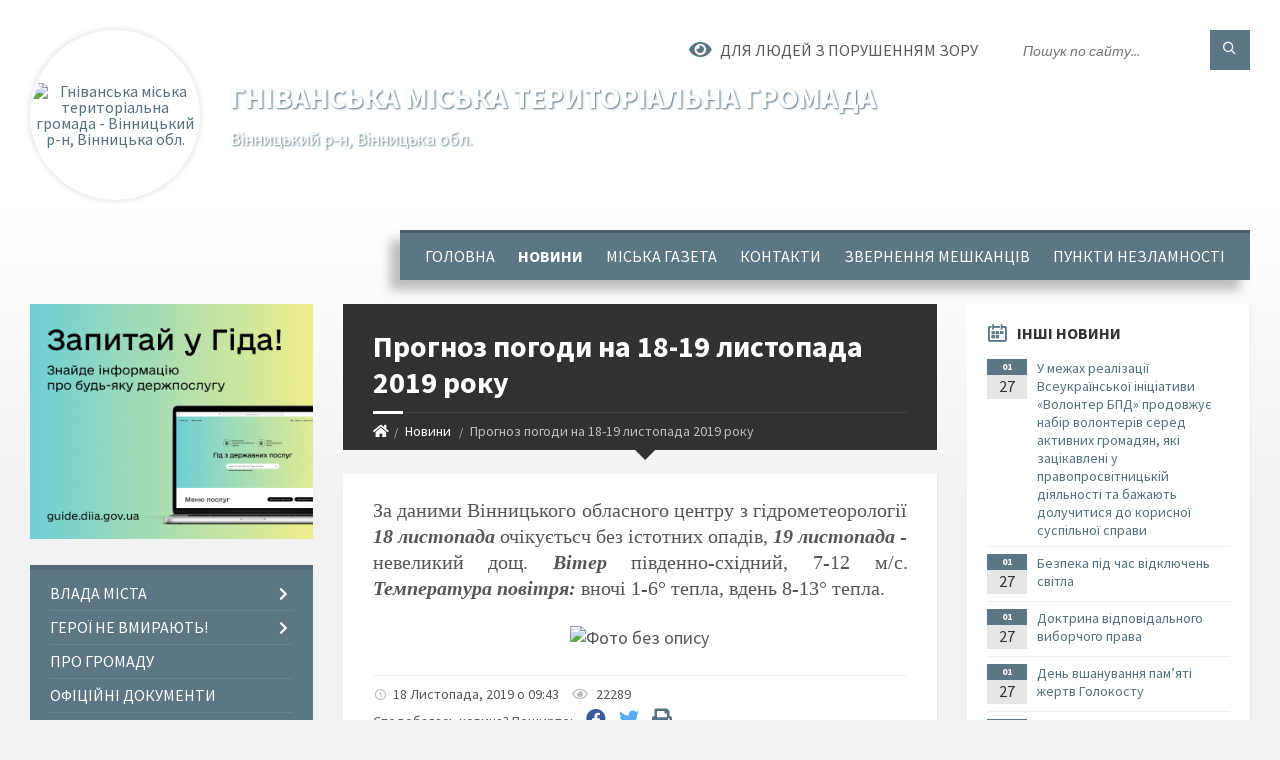

--- FILE ---
content_type: text/html; charset=UTF-8
request_url: https://gnivan-miskrada.gov.ua/news/1574063079/
body_size: 21316
content:
<!DOCTYPE html>
<html class="wide wow-animation" lang="uk">
<head>
	<!--[if IE]><meta http-equiv="X-UA-Compatible" content="IE=edge"><![endif]-->
	<meta charset="utf-8">
	<meta name="viewport" content="width=device-width, initial-scale=1">
	<!--[if IE]><script>
		document.createElement('header');
		document.createElement('nav');
		document.createElement('main');
		document.createElement('section');
		document.createElement('article');
		document.createElement('aside');
		document.createElement('footer');
		document.createElement('figure');
		document.createElement('figcaption');
	</script><![endif]-->
	<title>Прогноз погоди на 18-19 листопада 2019 року | Гніванська міська територіальна громада Вінницький р-н, Вінницька обл.</title>
	<meta name="description" content="За даними Вінницького обласного центру з гідрометеорології 18 листопада очікуєтьсч без істотних опадів, 19 листопада - невеликий дощ. Вітер південно-східний, 7-12 м/с. Температура повітря: вночі 1-6&amp;deg; тепла, вдень 8-13&amp;deg; тепла. . . ">
	<meta name="keywords" content="Прогноз, погоди, на, 18-19, листопада, 2019, року, |, Гніванська, міська, територіальна, громада, Вінницький, р-н,, Вінницька, обл., 04326075">

	
		<meta property="og:image" content="https://rada.info/upload/users_files/04326075/55c456b787ea24d65810377f4ecf8868.jpg">
	<meta property="og:image:width" content="604">
	<meta property="og:image:height" content="260">
			<meta property="og:title" content="Прогноз погоди на 18-19 листопада 2019 року">
			<meta property="og:description" content="За даними Вінницького обласного центру з гідрометеорології 18 листопада очікуєтьсч без істотних опадів, 19 листопада - невеликий дощ. Вітер південно-східний, 7-12 м/с. Температура повітря: вночі 1-6&amp;deg; тепла, вдень 8-13&amp;deg; тепла. ">
			<meta property="og:type" content="article">
	<meta property="og:url" content="https://gnivan-miskrada.gov.ua/news/1574063079/">
		
		<link rel="apple-touch-icon" sizes="57x57" href="https://gromada.org.ua/apple-icon-57x57.png">
	<link rel="apple-touch-icon" sizes="60x60" href="https://gromada.org.ua/apple-icon-60x60.png">
	<link rel="apple-touch-icon" sizes="72x72" href="https://gromada.org.ua/apple-icon-72x72.png">
	<link rel="apple-touch-icon" sizes="76x76" href="https://gromada.org.ua/apple-icon-76x76.png">
	<link rel="apple-touch-icon" sizes="114x114" href="https://gromada.org.ua/apple-icon-114x114.png">
	<link rel="apple-touch-icon" sizes="120x120" href="https://gromada.org.ua/apple-icon-120x120.png">
	<link rel="apple-touch-icon" sizes="144x144" href="https://gromada.org.ua/apple-icon-144x144.png">
	<link rel="apple-touch-icon" sizes="152x152" href="https://gromada.org.ua/apple-icon-152x152.png">
	<link rel="apple-touch-icon" sizes="180x180" href="https://gromada.org.ua/apple-icon-180x180.png">
	<link rel="icon" type="image/png" sizes="192x192"  href="https://gromada.org.ua/android-icon-192x192.png">
	<link rel="icon" type="image/png" sizes="32x32" href="https://gromada.org.ua/favicon-32x32.png">
	<link rel="icon" type="image/png" sizes="96x96" href="https://gromada.org.ua/favicon-96x96.png">
	<link rel="icon" type="image/png" sizes="16x16" href="https://gromada.org.ua/favicon-16x16.png">
	<link rel="manifest" href="https://gromada.org.ua/manifest.json">
	<meta name="msapplication-TileColor" content="#ffffff">
	<meta name="msapplication-TileImage" content="https://gromada.org.ua/ms-icon-144x144.png">
	<meta name="theme-color" content="#ffffff">
	
	
		<meta name="robots" content="">
		
	<link rel="preconnect" href="https://fonts.googleapis.com">
	<link rel="preconnect" href="https://fonts.gstatic.com" crossorigin>
	<link href="https://fonts.googleapis.com/css2?family=Source+Sans+Pro:ital,wght@0,400;0,700;1,400;1,700&display=swap" rel="stylesheet">
	
    <link rel="preload" href="//gromada.org.ua/themes/2021_townpress/css/styles_vip.css?v=1.43" as="style">
	<link rel="stylesheet" href="//gromada.org.ua/themes/2021_townpress/css/styles_vip.css?v=1.43">
	<link rel="stylesheet" href="//gromada.org.ua/themes/2021_townpress/css/69/theme_vip.css?v=1769540155">
	
		<!--[if lt IE 9]>
	<script src="https://oss.maxcdn.com/html5shiv/3.7.2/html5shiv.min.js"></script>
	<script src="https://oss.maxcdn.com/respond/1.4.2/respond.min.js"></script>
	<![endif]-->
	<!--[if gte IE 9]>
	<style type="text/css">
		.gradient { filter: none; }
	</style>
	<![endif]-->

</head>
<body class="">

	<a href="#top_menu" class="skip-link link" aria-label="Перейти до головного меню (Alt+1)" accesskey="1">Перейти до головного меню (Alt+1)</a>
	<a href="#left_menu" class="skip-link link" aria-label="Перейти до бічного меню (Alt+2)" accesskey="2">Перейти до бічного меню (Alt+2)</a>
    <a href="#main_content" class="skip-link link" aria-label="Перейти до головного вмісту (Alt+3)" accesskey="3">Перейти до текстового вмісту (Alt+3)</a>


		<header id="header" class="m-has-standard-menu m-has-header-tools m-has-gmap">
			<div class="header-inner">

				<div class="header-content">
					<div class="c-container">
						<div class="header-content-inner">

							<div class="header-branding m-large-logo">
								<a href="https://gnivan-miskrada.gov.ua/">
									<span id="logo" class="form_2">
										<img src="https://rada.info/upload/users_files/04326075/gerb/AA_C_1.png" data-hires="https://rada.info/upload/users_files/04326075/gerb/AA_C_1.png" alt="Гніванська міська територіальна громада - Вінницький р-н, Вінницька обл.">
									</span>
									<span>
										<span class="slogan_1">Гніванська міська територіальна громада</span>
										<span class="slogan_2">Вінницький р-н, Вінницька обл.</span>
									</span>
								</a>
							</div>
							
							<div class="header-toggle-holder">

								<button type="button" class="header-toggle">
									<i class="ico-open tp tp-menu"></i>
									<i class="ico-close tp tp-cross"></i>
									<span>Меню</span>
								</button>

								<a rel="nofollow" href="https://gnivan-miskrada.gov.ua/search/" class="header-gmap-switcher" title="Пошук по сайту">
									<i class="fas fa-search"></i>
								</a>

							</div>
							
							<nav class="header-menu" id="top_menu">
								<ul>
																		<li>
										<a href="https://gnivan-miskrada.gov.ua/main/">Головна</a>
																			</li>
																		<li class="m-active">
										<a href="https://gnivan-miskrada.gov.ua/news/">Новини</a>
																			</li>
																		<li>
										<a href="https://gnivan-miskrada.gov.ua/miska-gzeta-11-43-46-19-04-2017/">Міська газета</a>
																			</li>
																		<li>
										<a href="https://gnivan-miskrada.gov.ua/feedback/">Контакти</a>
																			</li>
																		<li>
										<a href="https://gnivan-miskrada.gov.ua/zvernennya-meshkanciv-10-50-48-11-12-2020/">Звернення мешканців</a>
																			</li>
																		<li>
										<a href="https://gnivan-miskrada.gov.ua/punkti-nezlamnosti-16-29-04-10-10-2023/">Пункти незламності</a>
																			</li>
																										</ul>
							</nav>
							
							<div class="header-tools">

								<div class="header-search">
									<form method="get" action="https://gnivan-miskrada.gov.ua/search/" class="c-search-form">
										<div class="form-fields">
											<input type="text" name="q" value="" placeholder="Пошук по сайту..." aria-label="Введіть пошукову фразу">
											<button type="submit" name="gAction" value="search" class="submit-btn" aria-label="Здійснити пошук"><i class="tp tp-magnifier"></i></button>
										</div>
									</form>
								</div>
								
								<a href="#" rel="nofollow" class="header-gmap-switcher" title="Версія для людей з вадами зору" onclick="return set_special('d0da5cc67dd862f55092776d1ef9b8c322f5c87f');">
									<i class="ico-open fas fa-eye"></i>
									<span>Для людей з порушенням зору</span>
								</a>

							</div>

						</div>
					</div>
				</div>

			</div>
		</header>

		<div class="header-bg">
			<div class="header-image" data-autoplay="8">
														<div class="image-layer" style="background-image: url(https://rada.info/upload/users_files/04326075/backgrounds/photo_2024-12-10_11-09-23-2_1.jpg);"></div>
															<div class="image-layer" style="background-image: url(https://rada.info/upload/users_files/04326075/backgrounds/photo_2024-12-10_10-35-54_1.jpg);"></div>
												</div>
		</div>

		<div id="core">
			<div class="c-container">
				<div class="row">

					<div class="middle-column col-md-9 col-md-push-3" id="main_content">
					
																					<div class="row">
	
	<div class="middle-column col-md-8">

		<div id="page-content">
			<div class="page-content-inner">
			
				<div id="page-header" class="m-has-breadcrumbs">
					<div class="page-title">
						<h1>Прогноз погоди на 18-19 листопада 2019 року</h1>
					</div>
					<div class="breadcrumbs">
						<ul><li><a href="https://gnivan-miskrada.gov.ua/" title="Головна сторінка"><span class="fa fa-home"></span></a></li><li><a href="https://gnivan-miskrada.gov.ua/news/" aria-current="page">Новини</a></li> <li class="active">Прогноз погоди на 18-19 листопада 2019 року</li></ul>
					</div>
				</div>

				<div class="post-page post-detail-page">
					<div class="post">
						<div class="post-inner c-content-box m-no-padding">

							<div class="post-core">

								<div class="post-content">
									<div class="post-content-inner">
						
										
										
										<main>
										<p style="text-align: justify;"><span style="font-family:Times New Roman,Times,serif;"><span style="font-size:20px;">За даними Вінницького обласного центру з гідрометеорології <strong><em>18 листопада </em></strong>очікуєтьсч без істотних опадів, <strong><em>19 листопада</em></strong> - невеликий дощ. <strong><em>Вітер</em> </strong>південно-східний, 7-12 м/с. <strong><em>Температура повітря:</em></strong> вночі 1-6&deg; тепла, вдень 8-13&deg; тепла.</span></span><span style="font-size:18px;"> </span></p>

<p style="text-align: center;"><span style="font-size:18px;"><img alt="Фото без опису"  alt="" src="https://rada.info/upload/users_files/04326075/55c456b787ea24d65810377f4ecf8868.jpg" style="width: 604px; height: 260px;" /></span></p>
										</main>
										
										
									</div>
								</div>

							</div>

							<div class="post-footer">
								<div class="post-footer-inner">

									<div class="post-info">
										<i class="ico tp tp-clock2"></i>
										<span class="post-date">
											18 Листопада, 2019 о 09:43
										</span>
										<i class="ico far fa-eye"></i>
										<span class="post-views">
											22289
										</span>
																			</div>
																		
																		<div class="post-share">
										Сподобалась новина? Поширте:										
																				<a data-type="fb" class="social_share fab fa-facebook" onclick="window.open('https://www.facebook.com/sharer/sharer.php?u=https://gnivan-miskrada.gov.ua/news/1574063079/', '', 'toolbar=0,status=0,scrollbars=1,width=626,height=436'); return false;" href="#" rel="nofollow" title="Поширити у Facebook"></a>
										<a data-type="tw" class="social_share fab fa-twitter" onclick="window.open('https://twitter.com/intent/tweet?url=https://gnivan-miskrada.gov.ua/news/1574063079/&text=%D0%9F%D1%80%D0%BE%D0%B3%D0%BD%D0%BE%D0%B7+%D0%BF%D0%BE%D0%B3%D0%BE%D0%B4%D0%B8+%D0%BD%D0%B0+18-19+%D0%BB%D0%B8%D1%81%D1%82%D0%BE%D0%BF%D0%B0%D0%B4%D0%B0+2019+%D1%80%D0%BE%D0%BA%D1%83', '', 'toolbar=0,status=0,scrollbars=1,width=626,height=436'); return false;" href="#" rel="nofollow" title="Поширити у Twitter"></a>
										<a onclick="window.print(); return false;" rel="nofollow" class="social_share fas fa-print" href="#" title="Надрукувати"></a>
									</div>
																		
								</div>
							</div>
							
						</div>
					</div>
					
										<div class="post-navigation">
						<div class="c-content-box">
							<ul>
								<li class="prev m-has-thumb">
																		<div class="prev-inner">
																				<div class="nav-thumb">
											<a href="https://gnivan-miskrada.gov.ua/news/1574938491/"><img src="https://scontent.fiev4-1.fna.fbcdn.net/v/t1.0-9/74617624_628610891296762_1703560801857568768_n.jpg?_nc_cat=110&amp;_nc_ohc=wWbv_1PiglwAQle2KzAm--r2sMEPaYdPxJwBCYZQsEBADXFo8L6nOiOUg&amp;_nc_ht=scontent.fiev4-1.fna&amp;oh=6701ee4f26095202f6b9558317b024bd&amp;oe=5E8C8303" alt="Віктор Ліщишин вкотре ЧЕМПІОН СВІТУ!"></a>
										</div>
																				<h5><a href="https://gnivan-miskrada.gov.ua/news/1574938491/">Попередня стаття</a></h5>
										<a href="https://gnivan-miskrada.gov.ua/news/1574938491/">Віктор Ліщишин вкотре ЧЕМПІОН СВІТУ!</a>
									</div>
																	</li>
								<li class="next m-has-thumb">
																		<div class="next-inner">
																				<div class="nav-thumb">
											<a href="https://gnivan-miskrada.gov.ua/news/1574938249/"><img src="https://scontent.fiev4-1.fna.fbcdn.net/v/t1.0-9/77075726_535054757052613_8618398109069737984_n.jpg?_nc_cat=108&amp;_nc_ohc=tzvRKe9DbKQAQmUo7ArmdoyHFLrtd8LXJD0FgO4FjjTAVOD0b9PUzbrHw&amp;_nc_ht=scontent.fiev4-1.fna&amp;oh=a81386b3f1ad7cde44c0d7b5a6094f10&amp;oe=5E85B928" alt="Гості із Жмеринки завітали на волейбольний турнір"></a>
										</div>
																				<h5><a href="https://gnivan-miskrada.gov.ua/news/1574938249/">Наступна стаття</a></h5>
										<a href="https://gnivan-miskrada.gov.ua/news/1574938249/">Гості із Жмеринки завітали на волейбольний турнір</a>
									</div>
																	</li>

							</ul>
						</div>
					</div>
										
					
				</div>
			</div>
		</div>

	</div>
	
	<div class="right-column col-md-4">
		<aside class="sidebar">
			<div class="widget-list">

								<div class="widget events-widget">
					<div class="widget-inner">
						<h3 class="widget-title m-has-ico"><i class="widget-ico tp tp-calendar-full"></i>Інші новини</h3>
						<div class="widget-content">
							<ul class="event-list">

																<li class="event m-has-date">
									<div class="event-inner">
										<div class="event-date" title="27.01.2026, 11:49">
											<span class="event-month">01</span>
											<span class="event-day">27</span>
										</div>
										<h4 class="event-title"><a href="https://gnivan-miskrada.gov.ua/news/1769507447/">У межах реалізації Всеукраїнської ініціативи «Волонтер БПД» продовжує набір волонтерів серед активних громадян, які зацікавлені у правопросвітницькій діяльності та бажають долучитися до корисної суспільної справи</a></h4>
									</div>
								</li>
																<li class="event m-has-date">
									<div class="event-inner">
										<div class="event-date" title="27.01.2026, 11:31">
											<span class="event-month">01</span>
											<span class="event-day">27</span>
										</div>
										<h4 class="event-title"><a href="https://gnivan-miskrada.gov.ua/news/1769506435/">Безпека під час відключень світла</a></h4>
									</div>
								</li>
																<li class="event m-has-date">
									<div class="event-inner">
										<div class="event-date" title="27.01.2026, 11:16">
											<span class="event-month">01</span>
											<span class="event-day">27</span>
										</div>
										<h4 class="event-title"><a href="https://gnivan-miskrada.gov.ua/news/1769505548/">Доктрина відповідального виборчого права</a></h4>
									</div>
								</li>
																<li class="event m-has-date">
									<div class="event-inner">
										<div class="event-date" title="27.01.2026, 10:52">
											<span class="event-month">01</span>
											<span class="event-day">27</span>
										</div>
										<h4 class="event-title"><a href="https://gnivan-miskrada.gov.ua/news/1769504145/">День вшанування пам’яті жертв Голокосту</a></h4>
									</div>
								</li>
																<li class="event m-has-date">
									<div class="event-inner">
										<div class="event-date" title="23.01.2026, 14:56">
											<span class="event-month">01</span>
											<span class="event-day">23</span>
										</div>
										<h4 class="event-title"><a href="https://gnivan-miskrada.gov.ua/news/1769173177/">ОБҐРУНТУВАННЯ  технічних та якісних характеристик закупівлі електричної енергії, розміру бюджетного призначення, очікуваної вартості предмета закупівлі</a></h4>
									</div>
								</li>
																<li class="event m-has-date">
									<div class="event-inner">
										<div class="event-date" title="23.01.2026, 14:53">
											<span class="event-month">01</span>
											<span class="event-day">23</span>
										</div>
										<h4 class="event-title"><a href="https://gnivan-miskrada.gov.ua/news/1769172873/">Леся Карнаух: ДПС більше ніж на чверть зменшила кількість фактичних перевірок з моменту запровадження мораторію</a></h4>
									</div>
								</li>
								
							</ul>
							<p class="show-all-btn"><a href="https://gnivan-miskrada.gov.ua/news/">Всі новини</a></p>
						</div>
					</div>
				</div>
				
				


<div id="banner_block">

	
	<p><a rel="nofollow" href="https://www.facebook.com/groups/gnivanOTG"><img alt="Фото без опису" src="https://rada.info/upload/users_files/04326075/5a27b0fb9f6149c67467eeddbef4145a.png" style="width: 300px; height: 58px;" /></a></p>

<p><a rel="nofollow" href="https://www.instagram.com/hnivan_news/"><img alt="Фото без опису" src="https://rada.info/upload/users_files/04326075/f7b930dbd278d4d37a33ca2e44367874.png" style="width: 300px; height: 163px;" /></a></p>

<p><a rel="nofollow" href="https://t.me/hnivantg"><img alt="Фото без опису" src="https://rada.info/upload/users_files/04326075/161d11d6deeac8f55921337f115f34c8.png" style="width: 300px; height: 175px;" /></a></p>

<p><a rel="nofollow" href="https://www.tiktok.com/@hnivan_news"><img alt="Фото без опису" src="https://rada.info/upload/users_files/04326075/ce08230d0196e0a7723b0cbce4b9dbcf.png" style="width: 300px; height: 149px;" /></a></p>

<p><a rel="nofollow" href="https://www.youtube.com/@user-vt5ej2rm3p"><img alt="Фото без опису" src="https://rada.info/upload/users_files/04326075/c6d630169a81cc1aa555a76c67906d02.png" style="width: 300px; height: 133px;" />​</a></p>

<p><a rel="nofollow" href="https://www.facebook.com/pfvinobl"><img alt="Фото без опису"  src="https://rada.info/upload/users_files/04326075/da8b5e68b925698732ddcd56808fedbc.png" style="width: 409px; height: 188px;" /></a></p>
	<div class="clearfix"></div>

	<!-- MyCounter v.2.0 -->
<script type="text/javascript"><!--
my_id = 166571;
my_width = 88;
my_height = 51;
my_alt = "MyCounter - счётчик и статистика";
//--></script>
<script type="text/javascript"
 src="https://get.mycounter.ua/counter2.0.js">
</script><noscript>
<a target="_blank" rel="nofollow" href="https://mycounter.ua/"><img
src="https://get.mycounter.ua/counter.php?id=166571"
title="MyCounter - счётчик и статистика"
alt="MyCounter - счётчик и статистика"
width="88" height="51" border="0" /></a></noscript>
<!--/ MyCounter -->
<div id="SinoptikInformer" style="width:240px;" class="SinoptikInformer type1c1"><div class="siHeader"><div class="siLh"><div class="siMh"><a onmousedown="siClickCount();" class="siLogo" rel="nofollow" href="https://ua.sinoptik.ua/" target="_blank" title="Погода"> </a>Погода <span id="siHeader"></span></div></div></div><div class="siBody"><a onmousedown="siClickCount();" rel="nofollow" href="https://ua.sinoptik.ua/погода-гнівань" title="Погода у Гнівані" target="_blank"><div class="siCity"><div class="siCityName"><span>Гнівань</span></div><div id="siCont0" class="siBodyContent"><div class="siLeft"><div class="siTerm"></div><div class="siT" id="siT0"></div><div id="weatherIco0"></div></div><div class="siInf"><p>вологість: <span id="vl0"></span></p><p>тиск: <span id="dav0"></span></p><p>вітер: <span id="wind0"></span></p></div></div></div></a><div class="siLinks">Погода на 10 днів від <a rel="nofollow" href="https://ua.sinoptik.ua/погода-гнівань/10-днів" title="Погода на 10 днів" target="_blank" onmousedown="siClickCount();">sinoptik.ua</a></div></div><div class="siFooter"><div class="siLf"><div class="siMf"></div></div></div></div><script type="text/javascript" charset="UTF-8" src="//sinoptik.ua/informers_js.php?title=4&wind=3&cities=303005476&lang=ua"></script>
	<div class="clearfix"></div>

</div>
			</div>
		</aside>
	</div>
	
</div>

<hr class="c-separator m-margin-top-small m-margin-bottom-small m-transparent hidden-lg hidden-md">																			
					</div>

					<div class="left-column sidebar col-md-3 col-md-pull-9">
						<aside class="sidebar">

														<div class="widget image-widget right_menu_b">
								<div class="widget-inner">
									<div class="widget-content">
										<a href="https://guide.diia.gov.ua/" class="diia_guide" rel="nofollow" target="_blank"><img src="https://gromada.org.ua/upload/diia_guide.jpg" alt="Гід інформаційних послуг - банер"></a>
									</div>
								</div>
															</div>
							
							<nav class="side-menu m-left-side m-show-submenu" id="left_menu">
								<ul>
																		<li class="from_sidebar_menu">
										<a href="https://gnivan-miskrada.gov.ua/vlada-mista-19-02-59-30-03-2017/">Влада міста</a>
																				<ul>
																						<li>
												<a href="https://gnivan-miskrada.gov.ua/gnivanska-miska-rada-19-04-45-30-03-2017/">Гніванська міська рада</a>
																								<ul>
																										<li>
														<a href="https://gnivan-miskrada.gov.ua/miskij-golova-16-39-45-22-05-2017/">Міський голова</a>
													</li>
																										<li>
														<a href="https://gnivan-miskrada.gov.ua/aparat-miskoi-radi-09-45-04-11-02-2025/">Апарат та виконавчі органи</a>
													</li>
																																						</ul>
																							</li>
																						<li>
												<a href="https://gnivan-miskrada.gov.ua/starostinskij-okrug-14-50-32-07-11-2018/">Старостинські округи</a>
																								<ul>
																										<li>
														<a href="https://gnivan-miskrada.gov.ua/starosta-sil-demidivki-ta-mogilivki-14-55-50-07-11-2018/">Демидівський старостинський округ</a>
													</li>
																										<li>
														<a href="https://gnivan-miskrada.gov.ua/selischenskij-starostinskij-okrug-17-34-03-03-12-2020/">Селищенський старостинський округ</a>
													</li>
																										<li>
														<a href="https://gnivan-miskrada.gov.ua/vorshilivskij-starostinskij-okrug-17-36-54-03-12-2020/">Воршилівський старостинський округ</a>
													</li>
																										<li>
														<a href="https://gnivan-miskrada.gov.ua/potokivskij-starostinskij-okrug-17-41-11-03-12-2020/">Потоківський старостинський округ</a>
													</li>
																																						</ul>
																							</li>
																						<li>
												<a href="https://gnivan-miskrada.gov.ua/vikonavchij-komitet-19-07-31-30-03-2017/">Виконавчий комітет</a>
																							</li>
																						<li>
												<a href="https://gnivan-miskrada.gov.ua/deputatskij-korpus-19-08-06-30-03-2017/">Депутатський корпус</a>
																								<ul>
																										<li>
														<a href="https://gnivan-miskrada.gov.ua/spisok-deputativ-19-08-35-30-03-2017/">Ваш депутат</a>
													</li>
																										<li>
														<a href="https://gnivan-miskrada.gov.ua/postijni-komisii-19-09-05-30-03-2017/">Постійні комісії</a>
													</li>
																																						</ul>
																							</li>
																																</ul>
																			</li>
																		<li class="from_sidebar_menu">
										<a href="https://gnivan-miskrada.gov.ua/photo/">Герої не вмирають!</a>
																				<ul>
																						<li>
												<a href="https://gnivan-miskrada.gov.ua/zaginuli-v-boyah-za-ukrainu-16-17-20-23-11-2023/">Вони боролися за Україну!</a>
																							</li>
																																</ul>
																			</li>
																		<li class="from_sidebar_menu">
										<a href="https://gnivan-miskrada.gov.ua/pro-gromadu-10-49-18-20-11-2023/">Про громаду</a>
																			</li>
																		<li class="from_sidebar_menu">
										<a href="https://gnivan-miskrada.gov.ua/docs/">Офіційні документи</a>
																			</li>
																		<li class="from_sidebar_menu">
										<a href="https://gnivan-miskrada.gov.ua/osvita-19-09-35-30-03-2017/">Освіта</a>
																				<ul>
																						<li>
												<a href="https://gnivan-miskrada.gov.ua/viddil-osviti-10-20-43-22-10-2018/">Відділ освіти</a>
																							</li>
																						<li>
												<a href="https://gnivan-miskrada.gov.ua/dnz-19-10-17-30-03-2017/">ДНЗ</a>
																								<ul>
																										<li>
														<a href="https://gnivan-miskrada.gov.ua/dnz-№1-19-12-13-30-03-2017/">ДНЗ №1</a>
													</li>
																										<li>
														<a href="https://gnivan-miskrada.gov.ua/dnz-№2-19-12-20-30-03-2017/">ДНЗ №2</a>
													</li>
																										<li>
														<a href="https://gnivan-miskrada.gov.ua/dnz-№3-19-12-34-30-03-2017/">ДНЗ №3</a>
													</li>
																										<li>
														<a href="https://gnivan-miskrada.gov.ua/dnz-№4-19-12-43-30-03-2017/">ДНЗ №4</a>
													</li>
																										<li>
														<a href="https://gnivan-miskrada.gov.ua/dnz-№5-19-12-51-30-03-2017/">ДНЗ №5</a>
													</li>
																										<li>
														<a href="https://gnivan-miskrada.gov.ua/dnz-malyatko-s-demidivka-10-31-46-22-10-2018/">ДНЗ "Малятко" (с. Демидівка)</a>
													</li>
																										<li>
														<a href="https://gnivan-miskrada.gov.ua/dnz-sonechko-s-mogilivka-10-32-08-22-10-2018/">ДНЗ "Сонечко" (с. Могилівка)</a>
													</li>
																										<li>
														<a href="https://gnivan-miskrada.gov.ua/dnz-s-selische-09-30-55-16-11-2020/">ДНЗ с. Селище</a>
													</li>
																										<li>
														<a href="https://gnivan-miskrada.gov.ua/dnz-s-voroshilivka-09-33-13-16-11-2020/">ДНЗ с. Ворошилівка</a>
													</li>
																										<li>
														<a href="https://gnivan-miskrada.gov.ua/dnz-s-mayaniv-09-33-46-16-11-2020/">ДНЗ с. Маянів</a>
													</li>
																																						</ul>
																							</li>
																						<li>
												<a href="https://gnivan-miskrada.gov.ua/shkoli-19-09-59-30-03-2017/">Школи</a>
																								<ul>
																										<li>
														<a href="https://gnivan-miskrada.gov.ua/shkola-№1-19-11-03-30-03-2017/">Ліцей №1</a>
													</li>
																										<li>
														<a href="https://gnivan-miskrada.gov.ua/shkola-№2-19-11-12-30-03-2017/">Ліцей №2</a>
													</li>
																										<li>
														<a href="https://gnivan-miskrada.gov.ua/shkola-№3-19-11-21-30-03-2017/">Гніванська філія ліцею №1  Гніванської міської ради</a>
													</li>
																										<li>
														<a href="https://gnivan-miskrada.gov.ua/grizhinecka-zosh-19-11-30-30-03-2017/">Грижинецька філія ліцею №1  Гніванської міської ради</a>
													</li>
																										<li>
														<a href="https://gnivan-miskrada.gov.ua/mogilivska-zosh-10-29-19-22-10-2018/">Могилівська філія ліцею №2 Гніванської міської ради</a>
													</li>
																										<li>
														<a href="https://gnivan-miskrada.gov.ua/demidivska-zosh-10-29-42-22-10-2018/">Демидівська філія ліцею №2 Гніванської міської ради</a>
													</li>
																										<li>
														<a href="https://gnivan-miskrada.gov.ua/selischanska-zosh-09-36-29-16-11-2020/">Селищенська гімназія Гніванської міської ради</a>
													</li>
																										<li>
														<a href="https://gnivan-miskrada.gov.ua/voroshilivska-zosh-09-36-54-16-11-2020/">Ворошилівська гімназія Гніванської міської ради</a>
													</li>
																										<li>
														<a href="https://gnivan-miskrada.gov.ua/nvk-zosh-i-st-dnz-s-mayaniv-11-19-47-16-11-2020/">Маянівська філія з дошкільним підрозділом Ворошилівської гімназії Гніванської міської ради</a>
													</li>
																																						</ul>
																							</li>
																						<li>
												<a href="https://gnivan-miskrada.gov.ua/sjut-sjun-19-10-33-30-03-2017/">КЗ "Простір"</a>
																							</li>
																						<li>
												<a href="https://gnivan-miskrada.gov.ua/licej-12-08-24-10-04-2017/">Ліцей</a>
																							</li>
																						<li>
												<a href="https://gnivan-miskrada.gov.ua/ku-gnivanskij-metodichnij-kabinet-10-07-22-07-11-2018/">КУ "Гніванський методичний кабінет"</a>
																								<ul>
																										<li>
														<a href="https://gnivan-miskrada.gov.ua/sklad-ta-struktura-10-12-30-07-11-2018/">Склад та структура</a>
													</li>
																										<li>
														<a href="https://gnivan-miskrada.gov.ua/metodichni-obednannya-10-12-54-07-11-2018/">Методичні об'єднання</a>
													</li>
																										<li>
														<a href="https://gnivan-miskrada.gov.ua/nush-10-13-46-07-11-2018/">Нова українська школа</a>
													</li>
																										<li>
														<a href="https://gnivan-miskrada.gov.ua/zno-10-14-39-07-11-2018/">ЗНО</a>
													</li>
																																						</ul>
																							</li>
																						<li>
												<a href="https://gnivan-miskrada.gov.ua/ku-centr-z-obslugovuvannya-zakladiv-osviti-10-08-04-07-11-2018/">КУ "Центр з обслуговування закладів освіти"</a>
																								<ul>
																										<li>
														<a href="https://gnivan-miskrada.gov.ua/sklad-ta-struktura-10-15-16-07-11-2018/">Склад та структура</a>
													</li>
																										<li>
														<a href="https://gnivan-miskrada.gov.ua/bjudzhetni-programi-10-15-39-07-11-2018/">Бюджетні програми</a>
													</li>
																																						</ul>
																							</li>
																																</ul>
																			</li>
																		<li class="from_sidebar_menu">
										<a href="https://gnivan-miskrada.gov.ua/kultura-19-13-04-30-03-2017/">Культура</a>
																				<ul>
																						<li>
												<a href="https://gnivan-miskrada.gov.ua/budinki-kulturi-19-13-55-30-03-2017/">КЗ "ЦКД "Калина"</a>
																							</li>
																						<li>
												<a href="https://gnivan-miskrada.gov.ua/muzichna-shkola-19-14-35-30-03-2017/">Музична школа</a>
																								<ul>
																										<li>
														<a href="https://gnivan-miskrada.gov.ua/horeografichnij-viddil-10-44-27-14-07-2021/">Хореографічний відділ</a>
													</li>
																										<li>
														<a href="https://gnivan-miskrada.gov.ua/dokumentaciya-12-57-33-13-07-2021/">Документація</a>
													</li>
																										<li>
														<a href="https://gnivan-miskrada.gov.ua/narodnij-viddil-14-45-15-14-07-2021/">Народний відділ</a>
													</li>
																										<li>
														<a href="https://gnivan-miskrada.gov.ua/fortepiannij-viddil-14-52-12-14-07-2021/">Фортепіанний відділ</a>
													</li>
																										<li>
														<a href="https://gnivan-miskrada.gov.ua/kerivnictvo-shkoli-16-29-39-13-07-2021/">Керівництво школи</a>
													</li>
																										<li>
														<a href="https://gnivan-miskrada.gov.ua/folklornij-viddil-09-13-51-14-07-2021/">Фольклорний відділ</a>
													</li>
																										<li>
														<a href="https://gnivan-miskrada.gov.ua/teoretichnohudozhnij-viddil-10-26-46-15-07-2021/">Теоретично-художній відділ</a>
													</li>
																										<li>
														<a href="https://gnivan-miskrada.gov.ua/viddil-vokalu-09-51-34-14-07-2021/">Відділ вокалу</a>
													</li>
																										<li>
														<a href="https://gnivan-miskrada.gov.ua/duhovij-viddil-10-05-34-14-07-2021/">Духовий відділ</a>
													</li>
																										<li>
														<a href="https://gnivan-miskrada.gov.ua/orientovnij-plan-pidvischennya-kvalifikacii-pedagogichnih-pracivnikiv-08-58-51-11-10-2024/">Орієнтовний план підвищення кваліфікації педагогічних працівників</a>
													</li>
																										<li>
														<a href="https://gnivan-miskrada.gov.ua/nakazi-16-03-37-09-04-2024/">Накази</a>
													</li>
																																						</ul>
																							</li>
																						<li>
												<a href="https://gnivan-miskrada.gov.ua/kz-gnivanska-publichna-biblioteka-15-51-19-17-07-2019/">КЗ "Гніванська публічна бібліотека"</a>
																								<ul>
																										<li>
														<a href="https://gnivan-miskrada.gov.ua/gnivanska-miska-filiya-16-09-03-26-11-2020/">Гніванська бібліотека №1 для дорослих</a>
													</li>
																										<li>
														<a href="https://gnivan-miskrada.gov.ua/mogilivska-silska-filiya-16-26-05-26-11-2020/">Могилівська бібліотека-філія</a>
													</li>
																										<li>
														<a href="https://gnivan-miskrada.gov.ua/demidivska-silska-filiya-16-30-11-26-11-2020/">Демидівська бібліотека-філія</a>
													</li>
																										<li>
														<a href="https://gnivan-miskrada.gov.ua/grizhinecka-silska-filiya-16-51-23-26-11-2020/">Грижинецька бібліотека-філія</a>
													</li>
																										<li>
														<a href="https://gnivan-miskrada.gov.ua/golovna-publichna-biblioteka-08-45-44-27-11-2020/">Головна публічна бібліотека</a>
													</li>
																										<li>
														<a href="https://gnivan-miskrada.gov.ua/mayanivska-bibliotekafiliya-16-44-07-28-05-2025/">Маянівська бібліотека-філія</a>
													</li>
																										<li>
														<a href="https://gnivan-miskrada.gov.ua/voroshilivska-bibliotekafiliya-16-58-56-28-05-2025/">Ворошилівська бібліотека-філія</a>
													</li>
																										<li>
														<a href="https://gnivan-miskrada.gov.ua/potokivska-bibliotekafiliya-15-18-51-29-05-2025/">Потоківська бібліотека-філія</a>
													</li>
																										<li>
														<a href="https://gnivan-miskrada.gov.ua/selischenska-bibliotekafiliya-13-59-47-28-05-2025/">Селищенська бібліотека-філія</a>
													</li>
																																						</ul>
																							</li>
																																</ul>
																			</li>
																		<li class="from_sidebar_menu">
										<a href="https://gnivan-miskrada.gov.ua/medicina-19-14-58-30-03-2017/">Медицина</a>
																				<ul>
																						<li>
												<a href="https://gnivan-miskrada.gov.ua/azpsm-19-15-27-30-03-2017/">Гніванський ЦПМСД</a>
																								<ul>
																										<li>
														<a href="https://gnivan-miskrada.gov.ua/normativnopravova-baza-16-57-02-16-01-2019/">Нормативно-правова база</a>
													</li>
																										<li>
														<a href="https://gnivan-miskrada.gov.ua/finansova-zvitnist-11-45-21-06-05-2019/">Фінансова звітність</a>
													</li>
																																						</ul>
																							</li>
																						<li>
												<a href="https://gnivan-miskrada.gov.ua/likarnya-19-15-13-30-03-2017/">Міська лікарня</a>
																							</li>
																																</ul>
																			</li>
																		<li class="from_sidebar_menu">
										<a href="https://gnivan-miskrada.gov.ua/socialna-sfera-09-13-50-24-04-2017/">Соціальна сфера</a>
																				<ul>
																						<li>
												<a href="https://gnivan-miskrada.gov.ua/centr-dzherelo-12-18-19-27-04-2017/">КЗ "Гніванський центр соціальних послуг "Джерело"</a>
																							</li>
																						<li>
												<a href="https://gnivan-miskrada.gov.ua/sluzhba-u-spravah-ditej-socialnogo-zahistu-ta-ohoroni-zdorov’ya-gnivanskoi-miskoi-radi-10-05-56-06-06-2023/">Служба у справах дітей, соціального захисту та охорони здоров’я Гніванської міської ради</a>
																								<ul>
																										<li>
														<a href="https://gnivan-miskrada.gov.ua/informaciya-pro-sluzhbu-10-09-58-06-06-2023/">Структура відділу</a>
													</li>
																										<li>
														<a href="https://gnivan-miskrada.gov.ua/grafik-roboti-ta-osobistogo-prijomu-10-12-51-06-06-2023/">Графік роботи та контакти</a>
													</li>
																										<li>
														<a href="https://gnivan-miskrada.gov.ua/polozhennya-10-13-34-06-06-2023/">Положення</a>
													</li>
																										<li>
														<a href="https://gnivan-miskrada.gov.ua/nacionalne-usinovlennya-16-26-11-16-12-2024/">Національне усиновлення</a>
													</li>
																										<li>
														<a href="https://gnivan-miskrada.gov.ua/socialnij-pasport-gromadi-16-43-53-22-11-2023/">Соціальний паспорт громади</a>
													</li>
																										<li>
														<a href="https://gnivan-miskrada.gov.ua/novini-08-42-18-23-11-2023/">Новини</a>
													</li>
																																						</ul>
																							</li>
																																</ul>
																			</li>
																		<li class="from_sidebar_menu">
										<a href="https://gnivan-miskrada.gov.ua/promislovist-19-15-36-30-03-2017/">Промисловість</a>
																				<ul>
																						<li>
												<a href="https://gnivan-miskrada.gov.ua/prat-szb-19-15-47-30-03-2017/">ПрАТ «СЗБ»</a>
																							</li>
																						<li>
												<a href="https://gnivan-miskrada.gov.ua/gnivanskij-karer-19-15-59-30-03-2017/">ТОВ "Гніванський гранітний кар'єр"</a>
																							</li>
																						<li>
												<a href="https://gnivan-miskrada.gov.ua/dekor-beton-15-51-02-08-06-2017/">Декор Бетон</a>
																							</li>
																						<li>
												<a href="https://gnivan-miskrada.gov.ua/tov-demidivskij-granit-11-31-07-16-11-2020/">ТОВ "Демидівський граніт"</a>
																							</li>
																																</ul>
																			</li>
																		<li class="from_sidebar_menu">
										<a href="https://gnivan-miskrada.gov.ua/pidpriemstva-19-16-09-30-03-2017/">Підприємства</a>
																				<ul>
																						<li>
												<a href="https://gnivan-miskrada.gov.ua/gnivanskij-elevator-15-22-54-08-06-2017/">Гніванський елеватор</a>
																							</li>
																						<li>
												<a href="https://gnivan-miskrada.gov.ua/tov-agro-invest-ukraina-12-09-23-16-11-2020/">ТОВ "Агро Інвест Україна"</a>
																							</li>
																						<li>
												<a href="https://gnivan-miskrada.gov.ua/tov-vinnicyaenergoservis-12-21-22-16-11-2020/">ТОВ "Вінниця-Енергосервіс"</a>
																							</li>
																																</ul>
																			</li>
																		<li class="from_sidebar_menu">
										<a href="https://gnivan-miskrada.gov.ua/sfera-poslug-19-16-26-30-03-2017/">Сфера послуг</a>
																				<ul>
																						<li>
												<a href="https://gnivan-miskrada.gov.ua/magazini-19-16-46-30-03-2017/">Магазини</a>
																							</li>
																						<li>
												<a href="https://gnivan-miskrada.gov.ua/restorani-19-16-59-30-03-2017/">Ресторани, кафе</a>
																								<ul>
																										<li>
														<a href="https://gnivan-miskrada.gov.ua/starij-zamok-09-23-23-28-04-2017/">"Старий Замок"</a>
													</li>
																										<li>
														<a href="https://gnivan-miskrada.gov.ua/ruta-09-24-41-28-04-2017/">"Рута"</a>
													</li>
																										<li>
														<a href="https://gnivan-miskrada.gov.ua/kozak-09-25-10-28-04-2017/">"Козак"</a>
													</li>
																										<li>
														<a href="https://gnivan-miskrada.gov.ua/getman-14-21-57-01-07-2020/">"Гетьман"</a>
													</li>
																																						</ul>
																							</li>
																						<li>
												<a href="https://gnivan-miskrada.gov.ua/perukarni-19-17-09-30-03-2017/">Перукарні</a>
																							</li>
																						<li>
												<a href="https://gnivan-miskrada.gov.ua/goteli-19-17-20-30-03-2017/">Готелі</a>
																							</li>
																																</ul>
																			</li>
																		<li class="from_sidebar_menu">
										<a href="https://gnivan-miskrada.gov.ua/informaciya-dlya-veteraniv-ta-chleniv-ihnih-simej-16-18-48-11-04-2024/">Інформація для ветеранів та членів їхніх сімей</a>
																				<ul>
																						<li>
												<a href="https://gnivan-miskrada.gov.ua/perelik-administrativnih-poslug-dlya-veteraniv-vijni-chleniv-ih-simej-chleniv-simej-zagiblih-pomerlih-veteraniv-vijni-14-32-00-01-08-2024/">Перелік адміністративних послуг</a>
																							</li>
																																</ul>
																			</li>
																		<li class="from_sidebar_menu">
										<a href="https://gnivan-miskrada.gov.ua/mistobuduvannya-ta-arhitektura-09-26-43-22-01-2025/">Містобудування та архітектура</a>
																			</li>
																		<li class="from_sidebar_menu">
										<a href="https://gnivan-miskrada.gov.ua/obekti-prava-vlasnosti-teritorialnoi-gromadi-17-03-03-16-04-2025/">Об'єкти права власності територіальної громади</a>
																			</li>
																		<li class="from_sidebar_menu">
										<a href="https://gnivan-miskrada.gov.ua/informaciya-dlya-vnutrishno-peremischenih-osib-10-35-33-26-02-2025/">Інформація для ВПО</a>
																				<ul>
																						<li>
												<a href="https://gnivan-miskrada.gov.ua/korisna-informaciya-09-30-47-25-11-2025/">Корисна інформація</a>
																							</li>
																																</ul>
																			</li>
																		<li class="from_sidebar_menu">
										<a href="https://gnivan-miskrada.gov.ua/programa-informatizacii-gnivanskoi-mtg-09-48-01-11-05-2023/">Програма інформатизації Гніванської МТГ</a>
																				<ul>
																						<li>
												<a href="https://gnivan-miskrada.gov.ua/programa-09-49-30-11-05-2023/">Програма</a>
																							</li>
																																</ul>
																			</li>
																		<li class="from_sidebar_menu">
										<a href="https://gnivan-miskrada.gov.ua/dlya-investora-19-17-31-30-03-2017/">Для інвестора</a>
																				<ul>
																						<li>
												<a href="https://gnivan-miskrada.gov.ua/privablivi-dilyanki-19-17-57-30-03-2017/">Привабливі земельні ділянки</a>
																							</li>
																						<li>
												<a href="https://gnivan-miskrada.gov.ua/prezentaciya-mista-19-18-33-30-03-2017/">Презентація міста</a>
																							</li>
																																</ul>
																			</li>
																		<li class="from_sidebar_menu">
										<a href="https://gnivan-miskrada.gov.ua/more_news/">Оголошення</a>
																				<ul>
																						<li>
												<a href="https://gnivan-miskrada.gov.ua/ogoloshennya-pro-provedennya-zemelnih-torgiv-u-formi-aukcionu-10-13-57-16-01-2024/">ОГОЛОШЕННЯ ПРО ПРОВЕДЕННЯ ЗЕМЕЛЬНИХ ТОРГІВ (У ФОРМІ АУКЦІОНУ)</a>
																							</li>
																																</ul>
																			</li>
																		<li class="from_sidebar_menu">
										<a href="https://gnivan-miskrada.gov.ua/komunalna-sfera-15-47-25-23-05-2017/">Комунальна сфера</a>
																				<ul>
																						<li>
												<a href="https://gnivan-miskrada.gov.ua/gnivanvodopostach-15-49-09-23-05-2017/">КП "Гніваньводопостач"</a>
																							</li>
																																</ul>
																			</li>
																		<li class="from_sidebar_menu">
										<a href="https://gnivan-miskrada.gov.ua/varto-znati-15-50-26-23-05-2017/">Корисна інформація для гніванчан</a>
																				<ul>
																						<li>
												<a href="https://gnivan-miskrada.gov.ua/vash-deputat-17-04-27-23-11-2017/">Ваш депутат</a>
																							</li>
																						<li>
												<a href="https://gnivan-miskrada.gov.ua/vash-dilnichnij-inspektor-21-47-05-11-01-2018/">Поліцейські офіцери громади</a>
																							</li>
																						<li>
												<a href="https://gnivan-miskrada.gov.ua/perelik-osnovnih-dokumentiv-dlya-priznachennya-riznih-vidiv-derzhavnih-dopomog-15-31-37-06-06-2017/">Щоб оформити будь-яку соціальну допомогу</a>
																							</li>
																						<li>
												<a href="https://gnivan-miskrada.gov.ua/blanki-zayavdokumentiv-ta-in-12-29-19-08-06-2017/">Бланки заяв, документів та ін.</a>
																							</li>
																						<li>
												<a href="https://gnivan-miskrada.gov.ua/tivrivskij-rv-centr-probacii-15-22-08-25-01-2019/">«Центр пробації» у Вінницькій області</a>
																							</li>
																						<li>
												<a href="https://gnivan-miskrada.gov.ua/informaciya-pro-osbb-10-03-53-15-03-2019/">Інформація про ОСББ</a>
																							</li>
																																</ul>
																			</li>
																		<li class="from_sidebar_menu">
										<a href="https://gnivan-miskrada.gov.ua/strategiya-12-15-21-17-01-2019/">Стратегія розвитку громади та статут</a>
																				<ul>
																						<li>
												<a href="https://gnivan-miskrada.gov.ua/strategiya-rozvitku-gromadi-17-01-34-09-03-2023/">Стратегія та Статут</a>
																							</li>
																						<li>
												<a href="https://gnivan-miskrada.gov.ua/ustanovchi-dokumenti-16-08-03-20-05-2019/">Установчі документи</a>
																							</li>
																																</ul>
																			</li>
																		<li class="from_sidebar_menu">
										<a href="https://gnivan-miskrada.gov.ua/generalnij-plan-mista-11-00-43-10-12-2018/">Генеральний план</a>
																				<ul>
																						<li>
												<a href="https://gnivan-miskrada.gov.ua/generalnij-plan-m-gnivan-ta-s-grizhinci-11-21-07-05-05-2023/">Генеральний план м. Гнівань та с. Грижинці</a>
																							</li>
																						<li>
												<a href="https://gnivan-miskrada.gov.ua/generalnij-plan-s-voroshilivka-11-21-45-05-05-2023/">Генеральний план  с. Ворошилівка</a>
																							</li>
																						<li>
												<a href="https://gnivan-miskrada.gov.ua/generalnij-plan-s-selische-11-22-03-05-05-2023/">Генеральний план  с. Селище</a>
																							</li>
																						<li>
												<a href="https://gnivan-miskrada.gov.ua/generalnij-plan-s-urozhajne-11-22-25-05-05-2023/">Генеральний план  с. Урожайне</a>
																							</li>
																																</ul>
																			</li>
																		<li class="from_sidebar_menu">
										<a href="https://gnivan-miskrada.gov.ua/dostup-do-publichnoi-informacii-10-06-06-25-10-2018/">Доступ до публічної інформації</a>
																				<ul>
																						<li>
												<a href="https://gnivan-miskrada.gov.ua/nadhodzhennya-ta-opracjuvannya-informacijnih-zapitiv-10-09-48-25-10-2018/">Надходження та опрацювання інформаційних запитів</a>
																							</li>
																						<li>
												<a href="https://gnivan-miskrada.gov.ua/zviti-schodo-zadovolennya-zapitiv-na-informaciju-16-57-39-10-03-2020/">Звіти щодо задоволення запитів на інформацію</a>
																							</li>
																																</ul>
																			</li>
																		<li class="from_sidebar_menu">
										<a href="https://gnivan-miskrada.gov.ua/more_news2/">Енергоефективний Гнівань</a>
																				<ul>
																						<li>
												<a href="https://gnivan-miskrada.gov.ua/pro-proekt-15-09-56-23-05-2018/">Про проект</a>
																							</li>
																						<li>
												<a href="https://gnivan-miskrada.gov.ua/plan-dij-stalogo-energetichnogo-rozvitku-14-12-35-23-05-2018/">План дій сталого енергетичного розвитку</a>
																							</li>
																																</ul>
																			</li>
																		<li class="from_sidebar_menu">
										<a href="https://gnivan-miskrada.gov.ua/departament-cz-vinnickoi-oda-16-02-14-13-12-2018/">Цивільний захист</a>
																				<ul>
																						<li>
												<a href="https://gnivan-miskrada.gov.ua/zahisni-sporudi-16-04-21-12-01-2022/">Захисні споруди</a>
																							</li>
																																</ul>
																			</li>
																		<li class="from_sidebar_menu">
										<a href="https://gnivan-miskrada.gov.ua/dostupnist-obektiv-fizichnogo-otochennya-do-potreb-osib-z-invalidnistju-16-58-25-11-02-2019/">Доступність об'єктів фізичного оточення до потреб осіб з інвалідністю</a>
																			</li>
																		<li class="from_sidebar_menu">
										<a href="https://gnivan-miskrada.gov.ua/elektronne-deklaruvannya-10-21-19-15-02-2019/">Електронне декларування</a>
																			</li>
																		<li class="from_sidebar_menu">
										<a href="https://gnivan-miskrada.gov.ua/ochischennya-vladi-15-07-14-06-03-2018/">Очищення влади</a>
																				<ul>
																						<li>
												<a href="https://gnivan-miskrada.gov.ua/rozporyadzhennya-pro-provedennya-perevirki-12-53-14-02-02-2024/">Розпорядження про  проведення  перевірки</a>
																							</li>
																						<li>
												<a href="https://gnivan-miskrada.gov.ua/povidomlennya-15-14-02-06-03-2018/">Повідомлення</a>
																							</li>
																						<li>
												<a href="https://gnivan-miskrada.gov.ua/vidomosti-pro-stan-prohodzhennya-perevirki-16-17-43-06-03-2018/">Відомості про стан проходження перевірки</a>
																							</li>
																																</ul>
																			</li>
																		<li class="from_sidebar_menu">
										<a href="https://gnivan-miskrada.gov.ua/bjudzhet-uchasti-09-56-43-13-08-2019/">Громадський бюджет 2019</a>
																			</li>
																		<li class="from_sidebar_menu">
										<a href="https://gnivan-miskrada.gov.ua/bjudzhet-gromadi-15-28-07-27-05-2019/">Бюджет громади</a>
																				<ul>
																						<li>
												<a href="https://gnivan-miskrada.gov.ua/rishennya-pro-vstanovlennya-miscevih-podatkiv-ta-zboriv-09-54-24-12-07-2024/">Рішення про встановлення місцевих податків та зборів</a>
																							</li>
																						<li>
												<a href="https://gnivan-miskrada.gov.ua/instrukciya-z-pidgotovki-propozicij-do-prognozu-bjudzhetu-08-59-41-05-07-2021/">Інструкція з підготовки пропозицій до прогнозу бюджету</a>
																							</li>
																						<li>
												<a href="https://gnivan-miskrada.gov.ua/poryadok-skladannya-i-vikonannya-rozpisu-bjudzhetu-gnivanskoi-miskoi-tg-16-02-59-25-02-2021/">Порядок складання і виконання розпису бюджету Гніванської міської ТГ</a>
																							</li>
																						<li>
												<a href="https://gnivan-miskrada.gov.ua/rahunki-dlya-zarahuvannya-podatkiv-i-platezhiv-do-bjudzhetu-gromadi-11-22-35-03-01-2020/">Рахунки для зарахування податків і платежів до бюджету громади</a>
																							</li>
																						<li>
												<a href="https://gnivan-miskrada.gov.ua/instrukcii-z-pidgotovki-bjudzhetnih-zapitiv-15-21-49-26-11-2019/">Інструкції з підготовки бюджетних запитів</a>
																							</li>
																						<li>
												<a href="https://gnivan-miskrada.gov.ua/informaciya-pro-vikonannya-bjudzhetu-10-13-40-15-05-2020/">Інформація про виконання бюджету</a>
																								<ul>
																										<li>
														<a href="https://gnivan-miskrada.gov.ua/vikonannya-bjudzhetu-za-2025-rik-16-49-23-12-06-2025/">Виконання бюджету за 2025 рік</a>
													</li>
																										<li>
														<a href="https://gnivan-miskrada.gov.ua/informaciya-pro-vikonannya-bjudzhetu-za-2024-rik-16-07-29-29-04-2024/">Виконання бюджету за 2024 рік</a>
													</li>
																										<li>
														<a href="https://gnivan-miskrada.gov.ua/vikonannya-bjudzhetu-za-2023-rik-16-19-12-10-08-2023/">Виконання бюджету за 2023 рік</a>
													</li>
																										<li>
														<a href="https://gnivan-miskrada.gov.ua/vikonannya-bjudzhetu-za-2022-rik-08-31-53-06-05-2022/">Виконання бюджету за 2022 рік</a>
													</li>
																										<li>
														<a href="https://gnivan-miskrada.gov.ua/vikonannya-bjudzhetu-za-2021-rik-14-14-40-13-05-2021/">Виконання бюджету за 2021 рік</a>
													</li>
																										<li>
														<a href="https://gnivan-miskrada.gov.ua/vikonannya-bjudzhetu-za-2019-rik-10-14-11-15-05-2020/">Виконання бюджету за 2019 рік</a>
													</li>
																										<li>
														<a href="https://gnivan-miskrada.gov.ua/vikonannya-bjudzhetu-za-2020-rik-10-14-59-15-05-2020/">Виконання бюджету за 2020 рік</a>
													</li>
																										<li>
														<a href="https://gnivan-miskrada.gov.ua/publichne-predstavlennya-bjudzhetu-10-24-05-15-05-2020/">Публічне представлення бюджету</a>
													</li>
																																						</ul>
																							</li>
																						<li>
												<a href="https://gnivan-miskrada.gov.ua/prognoz-miscevogo-bjudzhetu-10-30-12-15-05-2020/">Прогноз місцевого бюджету</a>
																							</li>
																						<li>
												<a href="https://gnivan-miskrada.gov.ua/rishennya-pro-miscevij-bjudzhet-10-30-39-15-05-2020/">Рішення про місцевий бюджет</a>
																								<ul>
																										<li>
														<a href="https://gnivan-miskrada.gov.ua/bjudzhet-2026-roku-08-50-39-19-01-2026/">Бюджет 2026 року</a>
													</li>
																										<li>
														<a href="https://gnivan-miskrada.gov.ua/bjudzhet-2021-roku-16-46-49-02-03-2021/">Бюджет 2025 року</a>
													</li>
																																						</ul>
																							</li>
																						<li>
												<a href="https://gnivan-miskrada.gov.ua/pasporti-bjudzhetnih-program-10-31-02-15-05-2020/">Паспорти бюджетних програм</a>
																								<ul>
																										<li>
														<a href="https://gnivan-miskrada.gov.ua/2024-15-44-57-21-05-2024/">2024</a>
													</li>
																										<li>
														<a href="https://gnivan-miskrada.gov.ua/2021-11-50-07-20-01-2022/">2021</a>
													</li>
																										<li>
														<a href="https://gnivan-miskrada.gov.ua/2022-12-01-29-20-01-2022/">2022</a>
													</li>
																																						</ul>
																							</li>
																						<li>
												<a href="https://gnivan-miskrada.gov.ua/rishennya-pro-vnesennya-zmin-do-bjudzhetu-10-31-24-15-05-2020/">Рішення про внесення змін до бюджету</a>
																							</li>
																						<li>
												<a href="https://gnivan-miskrada.gov.ua/zviti-golovnih-rozporyadnikiv-koshtiv-10-31-44-15-05-2020/">Звіти головних розпорядників коштів</a>
																							</li>
																						<li>
												<a href="https://gnivan-miskrada.gov.ua/ocinka-efektivnosti-bjudzhetnih-program-10-32-05-15-05-2020/">Оцінка ефективності бюджетних програм</a>
																							</li>
																						<li>
												<a href="https://gnivan-miskrada.gov.ua/perelik-rozporyadnikiv-bjudzhetnih-koshtiv-10-32-33-15-05-2020/">Перелік розпорядників бюджетних коштів</a>
																							</li>
																						<li>
												<a href="https://gnivan-miskrada.gov.ua/posilannya-na-kabineti-rozporyadnikiv-koshtiv-na-portali-edata-10-33-04-15-05-2020/">Посилання на кабінети розпорядників коштів на порталі Є-дата</a>
																							</li>
																						<li>
												<a href="https://gnivan-miskrada.gov.ua/programa-socialnoekonomichnogo-rozvitku-10-33-29-15-05-2020/">Програма соціально-економічного розвитку</a>
																								<ul>
																										<li>
														<a href="https://gnivan-miskrada.gov.ua/programa-socialnoekonomichnogo-rozvitku-gnivanskoi-miskoi-teritorialnoi-gromadi-na-20262028-roki-08-54-22-19-01-2026/">Програма соціально-економічного розвитку Гніванської міської територіальної громади на 2026-2028 роки</a>
													</li>
																										<li>
														<a href="https://gnivan-miskrada.gov.ua/programa-socialnoekonomichnogo-rozvitku-gnivanskoi-miskoi-teritorialnoi-gromadi-na-2025-rik-11-56-46-13-01-2025/">Програма соціально-економічного розвитку Гніванської міської територіальної громади на 2025 рік</a>
													</li>
																										<li>
														<a href="https://gnivan-miskrada.gov.ua/programa-socialno-ekonomichnogo-rozvitku-gnivanskoi-miskoi-ob’ednanoi-teritorialnoi-gromadi-na-20192021-roki-10-40-40-15-05-2020/">Програма соціально - економічного розвитку Гніванської  міської об’єднаної територіальної  громади на 2019-2021 роки</a>
													</li>
																																						</ul>
																							</li>
																						<li>
												<a href="https://gnivan-miskrada.gov.ua/miscevi-programi-10-33-44-15-05-2020/">Місцеві програми</a>
																							</li>
																						<li>
												<a href="https://gnivan-miskrada.gov.ua/bjudzhet-dlya-gromadyan-10-34-05-15-05-2020/">Бюджет для громадян</a>
																							</li>
																						<li>
												<a href="https://gnivan-miskrada.gov.ua/insha-informaciya-10-34-23-15-05-2020/">Інша інформація</a>
																							</li>
																						<li>
												<a href="https://gnivan-miskrada.gov.ua/bjudzhetni-zapiti-na-2020-rik-14-36-50-27-11-2019/">Бюджетні запити</a>
																								<ul>
																										<li>
														<a href="https://gnivan-miskrada.gov.ua/2023-rik-16-27-29-31-01-2025/">2023 рік</a>
													</li>
																										<li>
														<a href="https://gnivan-miskrada.gov.ua/2024-rik-16-27-59-31-01-2025/">2024 рік</a>
													</li>
																										<li>
														<a href="https://gnivan-miskrada.gov.ua/2025-rik-15-41-26-13-01-2025/">2025 рік</a>
													</li>
																										<li>
														<a href="https://gnivan-miskrada.gov.ua/2022-15-18-59-17-12-2021/">2022 рік</a>
													</li>
																										<li>
														<a href="https://gnivan-miskrada.gov.ua/2021-rik-16-11-02-11-01-2021/">2021 рік</a>
													</li>
																										<li>
														<a href="https://gnivan-miskrada.gov.ua/2020-rik-10-12-28-15-05-2020/">2020 рік</a>
													</li>
																																						</ul>
																							</li>
																						<li>
												<a href="https://gnivan-miskrada.gov.ua/zviti-pro-vikonannya-pasportiv-bjudzhetnih-program-za-2019-rik-13-01-53-31-01-2020/">Звіти про виконання паспортів бюджетних програм</a>
																								<ul>
																										<li>
														<a href="https://gnivan-miskrada.gov.ua/2024-09-35-40-21-02-2025/">За 2024 рік</a>
													</li>
																										<li>
														<a href="https://gnivan-miskrada.gov.ua/za-2021-rik-11-12-15-04-02-2022/">За 2021 рік</a>
													</li>
																										<li>
														<a href="https://gnivan-miskrada.gov.ua/za-2020-rik-16-30-43-24-02-2021/">За 2020 рік</a>
													</li>
																										<li>
														<a href="https://gnivan-miskrada.gov.ua/za-2019-rik-10-27-38-15-05-2020/">За 2019 рік</a>
													</li>
																																						</ul>
																							</li>
																																</ul>
																			</li>
																		<li class="from_sidebar_menu">
										<a href="https://gnivan-miskrada.gov.ua/vakansiikonkursi-13-00-06-11-03-2020/">Вакансії, конкурси</a>
																				<ul>
																						<li>
												<a href="https://gnivan-miskrada.gov.ua/konkursi-13-01-48-11-03-2020/">Конкурси</a>
																								<ul>
																										<li>
														<a href="https://gnivan-miskrada.gov.ua/dokumenti-dlya-opriljudnennya-15-36-27-11-03-2020/">Документи для оприлюднення</a>
													</li>
																																						</ul>
																							</li>
																																</ul>
																			</li>
																		<li class="from_sidebar_menu">
										<a href="https://gnivan-miskrada.gov.ua/cnap-10-56-04-16-04-2019/">ЦНАП</a>
																				<ul>
																						<li>
												<a href="https://gnivan-miskrada.gov.ua/veteranski-poslugi-14-33-50-01-08-2024/">Ветеранські послуги</a>
																							</li>
																						<li>
												<a href="https://gnivan-miskrada.gov.ua/zapis-na-prijom-do-cnap-12-36-25-24-09-2021/">Запис на прийом до ЦНАП</a>
																							</li>
																						<li>
												<a href="https://gnivan-miskrada.gov.ua/cnap-informue-08-55-46-20-05-2020/">ЦНАП інформує!</a>
																							</li>
																						<li>
												<a href="https://gnivan-miskrada.gov.ua/struktura-centru-08-45-45-13-05-2020/">Структура центру</a>
																							</li>
																						<li>
												<a href="https://gnivan-miskrada.gov.ua/polozhennya-pro-centr-08-47-55-13-05-2020/">Положення про ЦНАП</a>
																							</li>
																						<li>
												<a href="https://gnivan-miskrada.gov.ua/grafik-roboti-08-51-44-13-05-2020/">Графік роботи</a>
																							</li>
																						<li>
												<a href="https://gnivan-miskrada.gov.ua/kontakti-08-44-19-08-10-2020/">Контакти</a>
																							</li>
																						<li>
												<a href="https://gnivan-miskrada.gov.ua/reglament-09-42-01-13-05-2020/">Регламент ЦНАП та внесені зміни</a>
																							</li>
																						<li>
												<a href="https://gnivan-miskrada.gov.ua/koncepciya-cnap-09-47-13-13-05-2020/">Концепція ЦНАП</a>
																							</li>
																						<li>
												<a href="https://gnivan-miskrada.gov.ua/perelik-administrativnih-poslug-15-35-31-23-04-2020/">Перелік адміністративних послуг</a>
																								<ul>
																										<li>
														<a href="https://gnivan-miskrada.gov.ua/socialni-poslugi-15-50-20-12-05-2020/">Соціальні послуги</a>
													</li>
																										<li>
														<a href="https://gnivan-miskrada.gov.ua/miscevi-poslugi-15-50-40-12-05-2020/">Місцеві послуги</a>
													</li>
																										<li>
														<a href="https://gnivan-miskrada.gov.ua/reestraciya-aktiv-civilnogo-stanu-15-13-08-13-05-2020/">Реєстрація актів цивільного стану</a>
													</li>
																										<li>
														<a href="https://gnivan-miskrada.gov.ua/reestraciya-miscya-prozhivannya-15-13-25-13-05-2020/">Реєстрація місця проживання</a>
													</li>
																										<li>
														<a href="https://gnivan-miskrada.gov.ua/notarialni-dii-scho-vchinyajutsya-posadovimi-osobami-organiv-miscevogo-samovryaduvannya-u-naselenih-punktah-de-nemae-notariusiv-15-13-57-13-05-2020/">«Нотаріальні дії», що вчиняються посадовими особами органів місцевого самоврядування у населених пунктах, де немає нотаріусів</a>
													</li>
																										<li>
														<a href="https://gnivan-miskrada.gov.ua/derzhavna-reestraciya-rechovih-prav-na-neruhome-majno-15-14-20-13-05-2020/">Державна реєстрація речових прав на нерухоме майно</a>
													</li>
																										<li>
														<a href="https://gnivan-miskrada.gov.ua/derzhavna-reestraciya-juridichnih-osib-fizichnih-osib-pidpriemciv-15-14-46-13-05-2020/">Державна реєстрація юридичних осіб, фізичних осіб - підприємців</a>
													</li>
																										<li>
														<a href="https://gnivan-miskrada.gov.ua/vidacha-dokumentiv-dozvilnogo-harakteru-15-15-38-13-05-2020/">Видача документів дозвільного характеру</a>
													</li>
																																						</ul>
																							</li>
																																</ul>
																			</li>
																		<li class="from_sidebar_menu">
										<a href="https://gnivan-miskrada.gov.ua/protidiya-torgivli-ljudmi-12-15-56-02-12-2020/">Постраждалим від торгівлі людьми та насилля</a>
																			</li>
																		<li class="from_sidebar_menu">
										<a href="https://gnivan-miskrada.gov.ua/genderna-rivnist-14-25-02-01-05-2025/">Гендерна рівність</a>
																			</li>
																		<li class="from_sidebar_menu">
										<a href="https://gnivan-miskrada.gov.ua/molodizhna-rada-09-21-37-20-11-2020/">Молодіжна рада</a>
																			</li>
																		<li class="from_sidebar_menu">
										<a href="https://gnivan-miskrada.gov.ua/regulyatorna-politika-16-22-13-31-08-2021/">Регуляторна політика</a>
																				<ul>
																						<li>
												<a href="https://gnivan-miskrada.gov.ua/plani-pidgotovki-proektiv-regulyatornih-aktiv-16-25-15-31-08-2021/">Плани підготовки проектів регуляторних актів</a>
																							</li>
																						<li>
												<a href="https://gnivan-miskrada.gov.ua/povidomlennya-pro-opriljudnennya-16-26-20-31-08-2021/">Повідомлення про оприлюднення</a>
																							</li>
																						<li>
												<a href="https://gnivan-miskrada.gov.ua/proekti-regulyatornih-aktiv-16-26-41-31-08-2021/">Проекти регуляторних актів</a>
																							</li>
																						<li>
												<a href="https://gnivan-miskrada.gov.ua/perelik-dijuchih-regulyatornih-aktiv-16-27-08-31-08-2021/">Перелік діючих регуляторних актів</a>
																							</li>
																																</ul>
																			</li>
																		<li class="from_sidebar_menu">
										<a href="https://gnivan-miskrada.gov.ua/on-line-poslugi-derzhavnih-organiv-vikonavchoi-vladi-12-19-12-25-11-2021/">On Line послуги Державних органів виконавчої влади</a>
																			</li>
																										</ul>
							</nav>
							
															<div class="widget notices-widget right_menu_b">
	<div class="widget-inner">
		<h3 class="widget-title m-has-ico"><i class="widget-ico fas fa-wallet"></i>Публічні закупівлі</h3>
		<div class="widget-content">
			
						<p><a href="https://gnivan-miskrada.gov.ua/prozorro/" title="Публічні закупівлі Прозорро"><img src="//gromada.org.ua/themes/2021_townpress/img/prozorro_logo.png?v=2025" alt="Prozorro"></a></p>
			
			
						
		</div>
	</div>	
	</div>													
															<div class="widget notices-widget right_menu_b">
	<div class="widget-inner">
		<h3 class="widget-title m-has-ico"><i class="widget-ico tp tp-bullhorn"></i>Особистий кабінет користувача</h3>
		<div class="widget-content">
				
						<div class="c-alert-message m-notification">
				<i class="ico fas fa-user-lock" style="left: 12px;"></i>
				<div class="alert-inner">
					Ви не авторизовані. Для того, щоб мати змогу створювати або підтримувати петиції<br><br><a href="#auth_petition" data-fancybox class="c-button open-popup add_petition">авторизуйтесь</a>.
				</div>
			</div>
						
						
				<h4>Система електронних петицій</h4>
				
															<div class="none_petition">Немає петицій, за які можна голосувати</div>
																<p style="margin-bottom: 10px;"><a href="https://gnivan-miskrada.gov.ua/all_petitions/" class="btn btn-grey btn-small btn-block"><i class="fas fa-clipboard-list"></i> Всі петиції (3)</a></p>
										
								
								
								<p class="show-all-btn"><a href="#auth_petition" data-fancybox class="open-popup add_petition btn btn-yellow btn-small btn-block"><i class="fas fa-plus-circle"></i> Створити петицію</a></p>
									
						
						
						
		</div>
	</div>
	
	</div>
							
															<div class="widget notices-widget right_menu_b">
									<div class="widget-inner">
										<h3 class="widget-title m-has-ico"><i class="widget-ico fas fa-baby"></i>Черга в садочок</h3>
										<div class="widget-content">
											
											<p><a href="https://gnivan-miskrada.gov.ua/queue/" class="btn btn-large btn-block btn-yellow"><i class="fas fa-plus"></i> Подати документи</a></p>
											<p class="show-all-btn"><a href="https://gnivan-miskrada.gov.ua/queue_search/">Перевірити стан заявки</a></p>
											
										</div>
									</div>
																	</div>
							
															<div class="widget notices-widget right_menu_b">
	<div class="widget-inner">
		<h3 class="widget-title m-has-ico"><i class="widget-ico fas fa-user-edit"></i>Звернення до посадовця</h3>
		<div class="widget-content">
			
			
				
					<div class="row sidebar_persons">
												<div class="col-md-6">
							<div class="one_sidebar_person">
								<div class="img"><a href="https://gnivan-miskrada.gov.ua/persons/204/"><img src="https://rada.info/upload/users_files/04326075/deputats/DSC_0935.jpg" alt="Кулешов Володимир Володимирович"></a></div>
								<div class="title"><a href="https://gnivan-miskrada.gov.ua/persons/204/">Кулешов Володимир Володимирович</a></div>
							</div>
						</div>
												<div class="clearfix"></div>
					</div>

									
								
								<p class="show-all-btn"><a href="#auth_person" class="alert-link open-popup"><i class="fas fa-unlock-alt"></i> Кабінет посадової особи</a></p>
							
						
		</div>
	</div>
	</div>							
						</aside>
					</div>

				</div>
			</div>
		</div>
		
		<section class="section section-sm text-center right_menu_b">
	<div class="banners_2 container">
				<h3>Корисні посилання</h3>
				<div class="owl-carousel owl-style-1" data-items="2" data-md-items="4" data-lg-items="5" data-dots="true" data-nav="false" data-loop="true" data-autoplay="true" data-margin="30" data-stage-padding="0" data-mouse-drag="false">

											<a class="one_link" href="https://www.president.gov.ua/" target="_blank" rel="nofollow">
					<img src="https://rada.info/upload/users_files/04326075/slides/cf5ad671a6da2ec26b1d7fdf48a9d449.jpg" alt="Офіс Президента України">
					<span>Офіс Президента України</span>
				</a>
								<a class="one_link" href="https://guide.diia.gov.ua/" target="_blank" rel="nofollow">
					<img src="https://rada.info/upload/users_files/04326075/slides/427b3f3f5f968d973d402615f093ae79.jpg" alt="Гід з державних послуг">
					<span>Гід з державних послуг</span>
				</a>
								<a class="one_link" href="https://www.kmu.gov.ua/" target="_blank" rel="nofollow">
					<img src="https://rada.info/upload/users_files/04326075/slides/91717511b2bfd0ccb96be14cd86e342a.jpg" alt="Кабінет Міністрів України">
					<span>Кабінет Міністрів України</span>
				</a>
								<a class="one_link" href="https://www.mil.gov.ua/" target="_blank" rel="nofollow">
					<img src="https://rada.info/upload/users_files/04326075/slides/c01b9c7a15dba91c8e6b9b0770a0247d.jpg" alt="Міністерство оборони України">
					<span>Міністерство оборони України</span>
				</a>
								<a class="one_link" href="https://www.rada.gov.ua/" target="_blank" rel="nofollow">
					<img src="https://rada.info/upload/users_files/04326075/slides/845f57a470e63a444cc1e9f21fa162a3.jpg" alt="Верховна Рада України">
					<span>Верховна Рада України</span>
				</a>
								<a class="one_link" href="https://auc.org.ua/" target="_blank" rel="nofollow">
					<img src="https://rada.info/upload/users_files/04326075/slides/cf3dfdbeb108c750652f9a84ea9f27fa.jpg" alt="АМУ">
					<span>АМУ</span>
				</a>
							
		</div>
	</div>
	</section>

		<footer id="footer" class="m-has-bg">
			<div class="footer-bg">
				<div class="footer-inner">

					<div class="footer-top">
						<div class="c-container">

							<div id="bottom-panel">
								<div class="bottom-panel-inner">
									<div class="row">
										<div class="col-md-3">

											<div class="widget">
												<hr class="c-separator m-transparent hidden-lg hidden-md">
												<div class="widget-inner">
													<h3 class="widget-title m-has-ico"><i class="widget-ico far fa-bookmark"></i>Сервіси</h3>
													<div class="widget-content">
														<ul class="list-marked">
																														<li><a href="https://gnivan-miskrada.gov.ua/petitions/">Сервіс електронних петицій</a></li>
																																													<li><a href="https://gnivan-miskrada.gov.ua/persons/">Система електронних звернень</a></li>
																																													<li><a href="https://gnivan-miskrada.gov.ua/prozorro/">Держзакупівлі ProZorro</a></li>
																																																																											<li><a href="https://gnivan-miskrada.gov.ua/queue/">Електронна черга в дошкільні навчальні заклади</a></li>
																													</ul>
														<div id="google_translate_element" style="margin-top: 20px;"></div>
													</div>
												</div>
											</div>

										</div>
										<div class="widget-col col-md-3">

											<div class="widget definition-list-widget">
												<hr class="c-separator m-transparent hidden-lg hidden-md">
												<div class="widget-inner">
													<h3 class="widget-title m-has-ico"><i class="widget-ico far fa-star"></i>Корисні посилання</h3>
													<div class="widget-content">
														<ul class="list-marked">
																														<li><a href="https://gnivan-miskrada.gov.ua/docs/">Офіційні документи</a></li>
																																													<li><a href="https://gnivan-miskrada.gov.ua/structure/">Склад громади</a></li>
																														<li><a href="https://gnivan-miskrada.gov.ua/feedback/">Контактні дані</a></li>
															<li><a href="//alt.gnivan-miskrada.gov.ua/" rel="nofollow">Для людей з порушенням зору</a></li>
														</ul>
													</div>
												</div>
											</div>

										</div>
										<div class="widget-col col-md-3">

											<div class="widget">
												<hr class="c-separator m-transparent hidden-lg hidden-md">
												<div class="widget-inner">
													<h3 class="widget-title m-has-ico"><i class="widget-ico tp tp-envelope"></i>Контактні дані</h3>
													<div class="widget-content">
														<p>23310, Вінницька обл., Вінницький р-н, м. Гнівань, вул. Соборна, буд. 64</p>
														<p>Телефони: (099) 67 63 629<br>
														Email: <a href="mailto:ofisrada64@gnivan-miskrada.gov.ua">ofisrada64@gnivan-miskrada.gov.ua</a></p>
													</div>
												</div>
											</div>

										</div>
										<div class="widget-col col-md-3">

											<div class="widget">
												<hr class="c-separator m-transparent hidden-lg hidden-md">
												<div class="widget-inner">
													<div class="developers">
														<a href="https://vlada.ua/propozytsiyi/propozitsiya-gromadam/" class="socials" target="_blank" title="Посилання на платформу Vlada.UA - створення веб сайтів державних установ, організацій та органів місцевого самоврядування"><svg xmlns="http://www.w3.org/2000/svg" id="Layer_1" data-name="Layer 1" viewBox="0 0 2372.6 1725.53" class="svg replaced-svg"><defs><style>.cls-11{ opacity:0; }.cls-12{ fill:#fff; }.cls-13{ fill:#2985F7; }</style></defs><g class="cls-11"><rect class="cls-12" width="2372.6" height="1725.53"></rect></g><path d="M859.12,715.89h36L856.62,886.17H819.9L782.44,715.89h36.21c6,37.51,16.06,95,20.48,132.63C843.48,811.22,853.33,753.19,859.12,715.89Zm82.9,0H909.29V886.17H985v-28H942Zm127.38,0,32.73,170.28h-31.71l-7.26-38.91h-30.23l-7.49,38.91H993.71l36.47-170.28Zm-9.23,105.61c-3.37-21.91-8.22-52.15-11-74.27h-.75c-3.22,22.71-8.28,52.22-12.25,74.27Zm140.34-91.2C1231,752.56,1228.69,850,1199,871c-14,16.67-55.4,18.93-78.45,14.38v-167C1142.4,712.79,1185.72,713,1200.51,730.3Zm-12,67.45c-.24-37.88-10.1-60.33-35.23-55.33V859.9C1175.29,862.84,1187.51,848.05,1188.53,797.75Zm113.88-81.86,32.72,170.28h-31.71l-7.26-38.91h-30.23l-7.48,38.91h-31.73l36.47-170.28Zm-9.24,105.61c-3.37-21.91-8.22-52.15-11-74.27h-.75c-3.21,22.71-8.28,52.22-12.24,74.27Zm77.16,22.74c-25.07.11-25.29,44-.49,43.94C1395.87,889.49,1395.09,843.18,1370.33,844.24Zm105.39-17.69c0,25.77-6.73,32.58-16.23,32.58-8.75,0-16-7.57-16-32.58V715.89h-32.73V821c0,42.69,13.75,67.19,49,67.19,32.23,0,48.71-23.73,48.71-67.45V715.89h-32.73Zm155.11,59.62h-31.71l-7.26-38.91h-30.23l-7.49,38.91h-31.73l36.47-170.28h39.22Zm-42-64.67c-3.37-21.91-8.22-52.15-11-74.27h-.75c-3.22,22.71-8.28,52.22-12.25,74.27Z" transform="translate(0)" class="cls-12"></path><path class="cls-13" d="M1931.81,669.53a10.82,10.82,0,0,0,5.41-9.37v-216h216.56v-166H1915.57V653.9L1754.7,746.79V660.16a10.82,10.82,0,0,0-10.83-10.83h-65.52L1766,598.71a10.82,10.82,0,0,0,4-14.78l-36-62.46a10.84,10.84,0,0,0-6.59-5.05,10.67,10.67,0,0,0-8.21,1.09L1490.81,649.33H1389.9l304-175.53a10.89,10.89,0,0,0,4-14.78l-36.06-62.45a10.83,10.83,0,0,0-14.8-4L1202.36,649.33H1101.43L1621.79,348.9a10.9,10.9,0,0,0,4-14.79l-36.06-62.45a10.83,10.83,0,0,0-14.79-4l-661,381.63H813L1362.3,332.17a10.83,10.83,0,0,0,4-14.79l-36-62.46a10.87,10.87,0,0,0-6.59-5,10.72,10.72,0,0,0-8.2,1.09L263.1,858.51l-25.22-43.7L977.94,387.54a10.89,10.89,0,0,0,4-14.78l-36.06-62.45a10.81,10.81,0,0,0-14.8-4L378.34,625.44l-25.21-43.69,427.79-247a10.91,10.91,0,0,0,4-14.79l-36.06-62.46a10.81,10.81,0,0,0-14.8-4L431.14,428.42l-25.22-43.7L583.89,282c12.19-7.06,1.52-25.84-10.82-18.75L385.71,371.38a10.83,10.83,0,0,0-4,14.79l36.06,62.46a10.83,10.83,0,0,0,14.8,4L735.49,277.72l25.22,43.7-427.79,247a10.82,10.82,0,0,0-4,14.78L365,645.64a10.89,10.89,0,0,0,14.79,4L932.51,330.52l25.22,43.68L217.67,801.47a10.93,10.93,0,0,0-4,14.8l36.06,62.45a10.88,10.88,0,0,0,14.8,4L1316.87,275.13l25.23,43.7-574.95,332A10.83,10.83,0,0,0,772.56,671H916.8c6,1.39,654.16-377.65,659.56-379.12l25.22,43.69-546,315.22c-9.45,5.07-5.4,20.56,5.41,20.21h144.23a10.74,10.74,0,0,0,5.41-1.46l437.81-252.76,25.22,43.69L1344.08,650.78c-9.47,5.08-5.39,20.56,5.41,20.21h144.22a10.76,10.76,0,0,0,5.41-1.46l221.46-127.85,25.22,43.7-113.27,65.4c-9.49,5.09-5.36,20.55,5.41,20.21h95.11c0,44.31,0,133.78,0,177.83-.25,8.06,9.36,13.64,16.24,9.38l302.88-174.89,25.18,43.63-264.49,149.8c-12.25,6.94-1.68,25.82,10.66,18.83l274-155.17a10.84,10.84,0,0,0,4.06-14.84l-36.07-62.45a10.82,10.82,0,0,0-14.79-4l-296,170.93V771.8Zm5.41-247V372h194.91v50.53Zm194.91-72.19H1937.22V299.81h194.91Zm-145.8,608.31a10.84,10.84,0,0,1-4,14.8l-615.14,355.15,25.22,43.7,365.36-210.94a10.72,10.72,0,0,1,8.2-1.08,11,11,0,0,1,6.59,5l36.05,62.45a10.84,10.84,0,0,1-4,14.8L1439.33,1453.5l25.23,43.7,115.53-66.72a10.83,10.83,0,0,1,10.82,18.77L1466,1521.38a10.92,10.92,0,0,1-14.8-4l-36-62.46a10.82,10.82,0,0,1,4-14.79l365.32-210.92-25.21-43.7-365.35,210.93a10.82,10.82,0,0,1-14.8-4L1343,1330a10.91,10.91,0,0,1,4-14.79L1962.15,960.1l-25.21-43.7-615.16,355.15a10.84,10.84,0,0,1-14.8-4l-36.06-62.45a10.81,10.81,0,0,1,3.91-14.74L1693,945.29H1598.4l-661,381.65a10.83,10.83,0,0,1-14.8-4l-36.06-62.45a10.92,10.92,0,0,1,4-14.8l520.35-300.43H1309.94L865.27,1202a10.92,10.92,0,0,1-14.79-4l-36.05-62.45a10.81,10.81,0,0,1,3.91-14.74l299.42-175.57h-96.27L886.85,1023a10.83,10.83,0,0,1-14.8-4l-42.58-73.77H682.83A10.83,10.83,0,0,1,672,935.12l-2.2-36.61-78.5,45.34a11,11,0,0,1-5.42,1.44H462.3c-7.48.63-11.28-8.8-14.65-13.84a10.9,10.9,0,0,1,3.78-15.12L663.54,793.87l-3.38-56.31L417.07,877.92a10.84,10.84,0,0,1-10.83-18.77L664.5,710c6.63-4.07,16,.91,16.22,8.72l4.84,80.49a10.86,10.86,0,0,1-5.39,10L482.1,923.64H583L674.17,871c6.65-4.08,16,.92,16.21,8.73L693,923.64H835.71a10.85,10.85,0,0,1,9.39,5.41l40.29,69.81,127.79-73.78a10.85,10.85,0,0,1,5.41-1.44h139a10.82,10.82,0,0,1,5.48,20.16L838.57,1134.1l25.24,43.75,437.83-252.77a10.82,10.82,0,0,1,5.41-1.44h144.22c10.71-.33,15,15.1,5.41,20.21l-546,315.21,25.22,43.7c5.4-1.46,653.58-380.55,659.55-379.12h137.43c10.68-.33,14.95,15,5.48,20.16l-443.33,259.83,25.25,43.74,615.17-355.15a10.83,10.83,0,0,1,14.79,4Z" transform="translate(0)"></path></svg></a><br>
														<span>офіційні сайти «під ключ»</span><br>
														для органів державної влади
													</div>
												</div>
											</div>

										</div>
									</div>
								</div>
							</div>

						</div>
					</div>

					<div class="footer-bottom">
						<div class="footer-bottom-inner">
							<div class="c-container">

								<div class="footer-social">
									<ul class="c-social-icons">
										<li class="ico-rss"><a href="https://gromada.org.ua/rss/69/" rel="nofollow" target="_blank" title="RSS-стрічка новин"><i class="fa fa-rss"></i></a></li>
																				<li class="ico-bot"><a href="https://gnivan-miskrada.gov.ua/feedback/#chat_bot" title="Наша громада в смартфоні"><i class="fas fa-robot"></i></a></li>
																																								<li class="ico-facebook"><a href="https://www.facebook.com/groups/513589968780293/" rel="nofollow" target="_blank" title="Наша сторінка у Facebook"><i class="fab fa-facebook-f"></i></a></li>
																																																		<li class="ico-youtube"><a href="https://www.youtube.com/channel/UCTOXrh51e1gT_qMMbHAxeNA" rel="nofollow" target="_blank" title="Канал у Youtube"><i class="fab fa-youtube"></i></a></li>
																				<li class="ico-sitemap"><a href="https://gnivan-miskrada.gov.ua/sitemap/" rel="nofollow" target="_blank" title="Мапа сайту"><i class="fa fa-sitemap"></i></a></li>
									</ul>
								</div>

																<nav class="footer-menu">
									<ul>
										<li><a href="#auth_block" class="open-popup"><i class="fa fa-lock"></i> Вхід для адміністратора</a></li>
									</ul>
								</nav>
								
								<div class="footer-text">
									<p>Гніванська міська територіальна громада - 2017-2026 &copy; Весь контент доступний за ліцензією <a href="https://creativecommons.org/licenses/by/4.0/deed.uk" target="_blank" rel="nofollow">Creative Commons Attribution 4.0 International License</a>, якщо не зазначено інше.</p>
								</div>

							</div>
						</div>
					</div>

				</div>
			</div>
		</footer>

		<a href="javascipt:;" class="go_to_top"></a>

		


		<script src="//gromada.org.ua/themes/2021_townpress/js/jquery.min.js" type="text/javascript"></script>
		<script src="//gromada.org.ua/themes/2021_townpress/js/jquery-migrate-3.3.2.js" type="text/javascript"></script>
				<script src="//gromada.org.ua/themes/2021_townpress/js/third-party.js" type="text/javascript"></script>
		<script src="//gromada.org.ua/themes/2021_townpress/js/library.js" type="text/javascript"></script>
		<script src="//gromada.org.ua/themes/2021_townpress/js/jquery.mask.min.js" type="text/javascript"></script>
		<script src="//gromada.org.ua/themes/2021_townpress/js/scripts.js?v=1.33" type="text/javascript"></script>
		
				<script type="text/javascript" src="//translate.google.com/translate_a/element.js?cb=googleTranslateElementInit"></script>
		<script type="text/javascript">
			function googleTranslateElementInit() {
				new google.translate.TranslateElement({
					pageLanguage: 'uk',
					includedLanguages: 'de,en,es,fr,pl,hu,bg,ro,da,lt',
					layout: google.translate.TranslateElement.InlineLayout.SIMPLE,
					gaTrack: true,
					gaId: 'UA-71656986-1'
				}, 'google_translate_element');
			}
		</script>
				
	
		
	
									<div id="auth_petition" style="display: none;" class="modal_block">

	<h4>Авторизація в системі електронних петицій</h4>
	
	
		

	<div class="box">

		<form action="//gromada.org.ua/n/actions/" method="post">

			
			<p>
				<label>
					Email *
					<input class="form-input" id="petition_login" type="email" name="petition_login" value="" required>
				</label>
			</p>

			<p>
				<label>
					Пароль *
					<input class="form-input" id="petition_password" type="password" name="petition_password" value="" required>
				</label>
			</p>
			
			
			<div class="wow-outer">
				
				<input type="hidden" name="back_url" value="https://gnivan-miskrada.gov.ua/news/1574063079/">
				<input type="hidden" name="hash" value="d0da5cc67dd862f55092776d1ef9b8c322f5c87f">
				<input type="hidden" name="gromada_id" value="69">
				
				<input type="hidden" name="petition_id" value="">
				<input type="hidden" name="design_2021" value="y">
				<button class="c-button button-primary-outline button-winona" type="submit" name="pAction" value="login_as_petition">Авторизуватись</button>
			</div>

		</form>

	</div>
	
			<p style="display:flex;align-items:center;justify-content:flex-start;">
			Авторизація через <a style="margin-left:15px;" class="open-popup" href="javascript:;" onclick="return show_next_modal('#auth_warning');"><img src="https://gromada.org.ua/upload/id_gov_ua_diia.svg" style="height: 30px !important;"></a>
		</p>
	
</div>


									<div id="auth_warning" style="display: none;" class="modal_block">

    <h4 style="color: #cf0e0e;">УВАГА!</h4>
    
	<p>Шановні користувачі нашого сайту. В процесі авторизації будуть використані і опубліковані Ваші:</p>
	<p><b style="color: #cf0e0e;">Прізвище</b>, <b style="color: #cf0e0e;">ім'я</b> та <b style="color: #cf0e0e;">по батькові</b>, <b style="color: #cf0e0e;">Email</b>, а також <b style="color: #cf0e0e;">регіон прописки</b>.</p>
	<p>Решта персональних даних не будуть зберігатися і не можуть бути використані без Вашого відома.</p>
	
	<div class="form-group" style="text-align:center;">
		<span style="margin-left:15px;" class="write_state_for_diia c-button" data-state="06265335f25657cbf5d0224479e0ae66" data-link="https://id.gov.ua/?response_type=code&state=06265335f25657cbf5d0224479e0ae66&scope=&client_id=aa4b00f77ec3c980a244ede1c9569338&redirect_uri=https://gnivan-miskrada.gov.ua/id_gov/">Погоджуюсь на передачу персональних даних</span>
	</div>

</div>

<script type="text/javascript">
    $(document).ready(function() {
        
		$(".write_state_for_diia").on("click", function() {			
			var state = $(this).data("state");
			var link = $(this).data("link");
			var url = window.location.href;
			$.ajax({
				url: "https://gromada.org.ua/n/ajax/",
				type: "POST",
				data: ({
					pAction : "write_state_for_diia",
					state : state,
					url : url
				}),
				success: function(result){
					window.location.href = link;
				}
			});
		});
		
    });
</script>								
				
																																				
			
		
									<div id="auth_person" style="display: none;" class="modal_block">

    <h4>Кабінет посадової особи</h4>

    <form action="//gromada.org.ua/n/actions/" method="post">

		
				
		<p>
			<label>
				Email посадової особи
				<input class="form-input" id="login-email" type="email" name="person_login" autocomplete="off">
			</label>
		</p>
		
		<p>
			<label>
				Пароль (надає адміністратор сайту)
				<input class="form-input" id="login-password" type="password" name="person_password" autocomplete="off">
			</label>
		</p>
		
		
		<div class="form-wrap margin_t_0">
			
			<input type="hidden" name="object_id" value="69">
			<input type="hidden" name="hash" value="d0da5cc67dd862f55092776d1ef9b8c322f5c87f">
			<input type="hidden" name="back_url" value="https://gnivan-miskrada.gov.ua/news/1574063079/">
			
			<input type="hidden" name="design_2021" value="y">
			<button class="c-button button-primary button-winona" type="submit" name="pAction" value="login_as_person">Авторизація</button>
		</div>

    </form>

</div>


						
						
				
									<div id="auth_block" style="display: none;" class="modal_block">

    <h4>Вхід для адміністратора</h4>
    <form action="//gromada.org.ua/n/actions/" method="post">

		
				
		<p>
			<label>
				Email / Логін *
				<input class="form-input" id="admin_login" type="text" name="login" value="" required>
			</label>
		</p>

		<p>
			<label>
				Пароль *
				<input class="form-input" id="admin_password" type="password" name="password" value="" required>
			</label>
		</p>
		
		
		<div class="wow-outer">
			
            <input type="hidden" name="hash" value="d0da5cc67dd862f55092776d1ef9b8c322f5c87f">
			<input type="hidden" name="back_url" value="https://gnivan-miskrada.gov.ua/news/1574063079/">
			
            <input type="hidden" name="design_2021" value="y">
            <input type="hidden" name="object_id" value="69">
            <button type="submit" class="c-button button-primary-outline button-winona" name="pAction" value="login_as_admin_temp">Авторизуватись</button>
        </div>

    </form>

</div>


				
								
								
		<script>
  (function(i,s,o,g,r,a,m){i["GoogleAnalyticsObject"]=r;i[r]=i[r]||function(){
  (i[r].q=i[r].q||[]).push(arguments)},i[r].l=1*new Date();a=s.createElement(o),
  m=s.getElementsByTagName(o)[0];a.async=1;a.src=g;m.parentNode.insertBefore(a,m)
  })(window,document,"script","//www.google-analytics.com/analytics.js","ga");

  ga("create", "UA-71656986-1", "auto");
  ga("send", "pageview");

</script>

<script async
src="https://www.googletagmanager.com/gtag/js?id=UA-71656986-2"></script>
<script>
   window.dataLayer = window.dataLayer || [];
   function gtag(){dataLayer.push(arguments);}
   gtag("js", new Date());

   gtag("config", "UA-71656986-2");
</script>

	</body>
</html>

--- FILE ---
content_type: text/css;charset=UTF-8
request_url: https://gromada.org.ua/themes/2021_townpress/css/69/theme_vip.css?v=1769540155
body_size: -425
content:
		@import '../bluegrey.css?v=1769540156';
